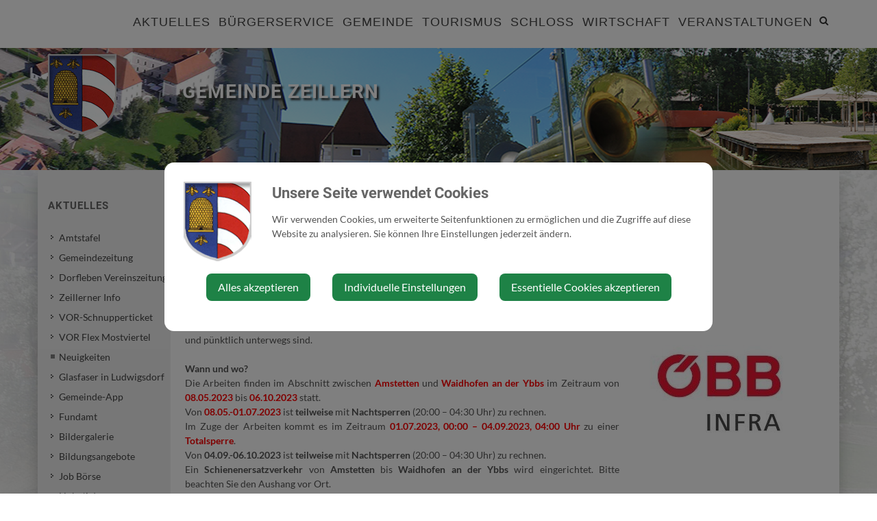

--- FILE ---
content_type: text/html; charset=UTF-8
request_url: https://zeillern.gv.at/neuigkeiten/news/anrainerinformation-oebb-infrastruktur-ag
body_size: 9764
content:
<!doctype html>
<html class="no-js" lang="de-AT">
<head>
    <meta charset="utf-8">
    <meta http-equiv="X-UA-Compatible" content="IE=edge">
    <title>Neuigkeiten | Gemeinde Zeillern</title>
    <meta name="description" content="">
    <meta name="viewport" content="width=device-width, initial-scale=1">
        <link rel="canonical" href="https://zeillern.gv.at/neuigkeiten/news/anrainerinformation-oebb-infrastruktur-ag">
        
            <meta http-equiv="Content-Security-Policy" content="script-src blob: 'self' 'unsafe-eval' 'unsafe-inline' https://cdn.jsdelivr.net https://fonts.gemeindeserver.net login.gemeindeserver.net   ">
    <meta http-equiv="Content-Security-Policy" content="frame-src   ">
            
            <link rel="stylesheet" href="https://login.gemeindeserver.net/css/cookie-settings.css?v=2.0.4" type="text/css"/>
    <script src="https://login.gemeindeserver.net/js/js.cookie.min.js"></script>
    <script src="https://login.gemeindeserver.net/js/cookie-settings.js?v=2.2.1"></script>
        
                        <script type="text/javascript">
                                var mycookies;
                document.onreadystatechange = function () {
                    if (document.readyState === "interactive") {
                        mycookies = CookieSettings(
                                {
                                    text:'<div class="row"><div class="col-xs-12 col-sm-2"><img src="//zeillern.gv.at/css/images/wappen.png"></div><div class="col-xs-12 col-sm-10"><h1>Unsere Seite verwendet Cookies</h1><p>Wir verwenden Cookies, um erweiterte Seitenfunktionen zu ermöglichen und die Zugriffe auf diese Website zu analysieren. Sie können Ihre Einstellungen jederzeit ändern.</p></div></div>',
                                    details:2,
                                    blockwrapper:{
                                        privacyurl:'https://zeillern.gv.at/datenschutz'
                                    }
									                                }
                        );
                    }
                };
            </script>
                
        
    <meta name="twitter:card" content="summary_large_image" />
    <meta property="og:locale" content="de_AT" />
    <meta property="og:url" content="https://zeillern.gv.at/neuigkeiten/news/anrainerinformation-oebb-infrastruktur-ag" />
    <meta property="og:type" content="article" />
    <meta property="og:title" content="Anrainerinformation / &Ouml;BB Infrastruktur AG" />
    <meta property="og:description" content="Baustelle zwischen Amstetten - Waidhofen a.d. Ybbs" />
                            <meta property="og:image" content="https://login.gemeindeserver.net/media/306743/large" />
                        
            <link rel="stylesheet" href="//zeillern.gv.at/css/gemser.css?v=202601230644" type="text/css"/>
            <link href='//fonts.gemeindeserver.net/css?family=Roboto:700,400' rel='stylesheet' type='text/css'>
    <link href='//fonts.gemeindeserver.net/css?family=Lato:700,400' rel='stylesheet' type='text/css'>
        <script>
        !function(){function g(){if(!e&&(e=!0,f)){for(var a=0;a<f.length;a++)f[a].call(window,[]);f=[]}}function h(a){var b=window.onload;"function"!=typeof window.onload?window.onload=a:window.onload=function(){b&&b(),a()}}function i(){if(!d){if(d=!0,document.addEventListener&&!c.opera&&document.addEventListener("DOMContentLoaded",g,!1),c.msie&&window==top&&function(){if(!e){try{document.documentElement.doScroll("left")}catch(a){return void setTimeout(arguments.callee,0)}g()}}(),c.opera&&document.addEventListener("DOMContentLoaded",function(){if(!e){for(var a=0;a<document.styleSheets.length;a++)if(document.styleSheets[a].disabled)return void setTimeout(arguments.callee,0);g()}},!1),c.safari){var a;!function(){if(!e){if("loaded"!=document.readyState&&"complete"!=document.readyState)return void setTimeout(arguments.callee,0);if(void 0===a){for(var b=document.getElementsByTagName("link"),c=0;c<b.length;c++)"stylesheet"==b[c].getAttribute("rel")&&a++;var d=document.getElementsByTagName("style");a+=d.length}return document.styleSheets.length!=a?void setTimeout(arguments.callee,0):void g()}}()}h(g)}}var a=window.DomReady={},b=navigator.userAgent.toLowerCase(),c={version:(b.match(/.+(?:rv|it|ra|ie)[\/: ]([\d.]+)/)||[])[1],safari:/webkit/.test(b),opera:/opera/.test(b),msie:/msie/.test(b)&&!/opera/.test(b),mozilla:/mozilla/.test(b)&&!/(compatible|webkit)/.test(b)},d=!1,e=!1,f=[];a.ready=function(a,b){i(),e?a.call(window,[]):f.push(function(){return a.call(window,[])})},i()}();
    </script>
</head>
    <body class="stretched no-transition">
            <div id="wrapper" class="clearfix">
                <header id="header1" data-sticky-class="not-dark">
        <div id="header-wrap">
            <div class="container clearfix">
                <div id="primary-menu-trigger"><i class="icon-reorder"></i></div>
                <div id="logo">
                                            <a href="//zeillern.gv.at" class="standard-logo" title="Gemeinde Zeillern @ Gemeindeserver"><img
                                    src="//zeillern.gv.at/css//images/wappen.png"
                                    alt="zeillern.gv.at @ Gemeindeserver"></a>
                        <a href="http://zeillern.gv.at" class="retina-logo" title="Gemeinde Zeillern @ Gemeindeserver"><img
                                    src="//zeillern.gv.at/css//images/wappen.png"
                                    alt="Gemeinde Zeillern @ Gemeindeserver"></a>
                                    </div>
                                    <div id="top-search">
    <a href="#" id="top-search-trigger"><i class="icon-search3"></i><i class="icon-line-cross"></i><span class="sr-only">Site search toggle</span></a>
    <form method="GET" action="https://login.gemeindeserver.net/sitesearch" accept-charset="UTF-8" class="searchform">
    <label for="searchq" class="sr-only">Search</label>
    <input name="q" class="form-control" id="searchq" value="" placeholder="Suchbegriff..." type="text" style="height:100px; background-color: #ffffff">
        <input type="hidden" name="client" value="38" />
                        <input type="hidden" name="seo" value="true" />
            </form>
</div>

<!-- frontend search  -->
<script>
DomReady.ready(function() {
    $(".searchform").on('submit',function (event) {
        var form = $(this);
        $('#content .container').html('');
        var target = $('#content .container').first();

        if(form.valid()){
            // check
            $.ajax({
                type: "GET",
                url: form.attr('action'),
                data: form.serialize(), // serializes the form's elements.
                success: function (data) {
                    if(data['status'] === 'success') {
                        target.html(data['message']);
                        sessionStorage.setItem('lastsearch',data['message']);
                        $('html, body').animate({
                            scrollTop: target.offset().top-80
                        }, 500);
                    } else if(data['status'] === 'failed') {
                        alert(data['message']);
                    } else if(data['status'] === 'notpassed') {
                        alert('wrong captcha');
                    }
                }
            });
        }
        event.preventDefault();

        document.location.hash = '#q='+form.find('#searchq').val();
        return false; // avoid to execute the actual submit of the form.
    });

    if(document.location.hash.match(/#q=/)){
        var hash = document.location.hash;
        var query = hash.replace("#q=","");
        $('#searchq').val(query);
        $('#content .container').html('');
        $('#content .container').first().html(sessionStorage.getItem('lastsearch'));
    }
});
</script>
<!-- frontend search -->                                                    <nav id="primary-menu" aria-label="Haupt">
    <ul>
                                    <li  class="active"  >
                    <a  href="//zeillern.gv.at/aktuelles">
                        Aktuelles
                    </a>
                                            <a href="#" class="subhandle">
                            <i class="icon icon-arrow-down2"></i>
                            <span class="sr-only">Aktuelles (Menu toggle)</span>
                        </a>
                        <ul>
                                                                                                <li  >
                                        <a  href="//zeillern.gv.at/amtstafel">Amtstafel</a>
                                    </li>
                                                                                                                                <li  >
                                        <a  href="//zeillern.gv.at/gemeindezeitung">Gemeindezeitung</a>
                                    </li>
                                                                                                                                <li  >
                                        <a  href="//zeillern.gv.at/dorfleben-vereinszeitung">Dorfleben Vereinszeitung</a>
                                    </li>
                                                                                                                                <li  >
                                        <a  href="//zeillern.gv.at/zeillerner-info-5">Zeillerner Info</a>
                                    </li>
                                                                                                                                <li  >
                                        <a  href="//zeillern.gv.at/vor-schnupperticket">VOR-Schnupperticket</a>
                                    </li>
                                                                                                                                <li  >
                                        <a  href="//zeillern.gv.at/vor-flex-mostviertel">VOR Flex Mostviertel</a>
                                    </li>
                                                                                                                                <li  class="active"  >
                                        <a  href="//zeillern.gv.at/neuigkeiten">Neuigkeiten</a>
                                    </li>
                                                                                                                                <li  >
                                        <a  href="//zeillern.gv.at/glasfaser-in-ludwigsdorf">Glasfaser in Ludwigsdorf</a>
                                    </li>
                                                                                                                                <li  >
                                        <a  href="//zeillern.gv.at/zeillern-app">Gemeinde-App</a>
                                    </li>
                                                                                                                                <li  >
                                        <a  href="//zeillern.gv.at/fundamt">Fundamt</a>
                                    </li>
                                                                                                                                <li  >
                                        <a  href="//zeillern.gv.at/bildergalerie">Bildergalerie</a>
                                    </li>
                                                                                                                                <li  >
                                        <a  href="//zeillern.gv.at/bildungsangebote">Bildungsangebote</a>
                                    </li>
                                                                                                                                <li  >
                                        <a  href="//zeillern.gv.at/job-boerse">Job Börse</a>
                                    </li>
                                                                                                                                <li  >
                                        <a  href="//zeillern.gv.at/linksadressen">
                                            Links/Adressen
                                        </a>
                                                                                    <a href="#" class="subhandle">
                                                <i class="icon icon-arrow-down2"></i>
                                                <span class="sr-only">Links/Adressen (Menu toggle)</span>
                                            </a>
                                            <ul>
                                                                                                                                                            <li  >
                                                            <a  href="//zeillern.gv.at/aemtern-und-behoerden">Ämtern und Behörden</a>
                                                        </li>
                                                    
                                                                                                                                                            <li  >
                                                            <a  href="//zeillern.gv.at/alle-gemeindeverbaende">Alle Gemeindeverbände</a>
                                                        </li>
                                                    
                                                                                                                                                            <li  >
                                                            <a  href="//zeillern.gv.at/bezirksgemeinden">Bezirksgemeinden</a>
                                                        </li>
                                                    
                                                                                                                                                            <li  >
                                                            <a  href="//zeillern.gv.at/parteien">Parteien</a>
                                                        </li>
                                                    
                                                                                                                                                            <li  >
                                                            <a  href="//zeillern.gv.at/krankenhaeuser">Krankenhäuser</a>
                                                        </li>
                                                    
                                                                                                                                                            <li  >
                                                            <a  href="//zeillern.gv.at/notruf-notfallnummern">Notruf & Notfallnummern</a>
                                                        </li>
                                                    
                                                                                                                                                            <li  >
                                                            <a  href="//zeillern.gv.at/umwelt">Umwelt</a>
                                                        </li>
                                                    
                                                                                            </ul>
                                                                            </li>
                                                                                    </ul>
                                    </li>
                                                <li  >
                    <a  href="//zeillern.gv.at/buergerservice">
                        Bürgerservice
                    </a>
                                            <a href="#" class="subhandle">
                            <i class="icon icon-arrow-down2"></i>
                            <span class="sr-only">Bürgerservice (Menu toggle)</span>
                        </a>
                        <ul>
                                                                                                <li  >
                                        <a  href="//zeillern.gv.at/abgaben">Abgaben</a>
                                    </li>
                                                                                                                                <li  >
                                        <a  href="//zeillern.gv.at/bauen-wohnen">
                                            Bauen / Wohnen
                                        </a>
                                                                                    <a href="#" class="subhandle">
                                                <i class="icon icon-arrow-down2"></i>
                                                <span class="sr-only">Bauen / Wohnen (Menu toggle)</span>
                                            </a>
                                            <ul>
                                                                                                                                                            <li  >
                                                            <a  href="//zeillern.gv.at/bauberatung">Bauberatung</a>
                                                        </li>
                                                    
                                                                                                                                                            <li  >
                                                            <a  href="//zeillern.gv.at/grundstuecke-immobilien">Grundstücke & Immobilien</a>
                                                        </li>
                                                    
                                                                                                                                                            <li  >
                                                            <a  href="//zeillern.gv.at/hinweise-fuer-bauwerber">Hinweise für Bauwerber</a>
                                                        </li>
                                                    
                                                                                            </ul>
                                                                            </li>
                                                                                                                                <li  >
                                        <a  href="//zeillern.gv.at/foerderungen">Förderungen</a>
                                    </li>
                                                                                                                                <li  >
                                        <a  href="//zeillern.gv.at/formulare">Formulare</a>
                                    </li>
                                                                                                                                <li  >
                                        <a  href="//zeillern.gv.at/online-anmeldungen">
                                            Online Anmeldungen
                                        </a>
                                                                                    <a href="#" class="subhandle">
                                                <i class="icon icon-arrow-down2"></i>
                                                <span class="sr-only">Online Anmeldungen (Menu toggle)</span>
                                            </a>
                                            <ul>
                                                                                                                                                            <li  >
                                                            <a  href="//zeillern.gv.at/einschreibung-tagesbetreuung">Einschreibung  Tagesbetreuung</a>
                                                        </li>
                                                    
                                                                                                                                                            <li  >
                                                            <a  href="//zeillern.gv.at/einschreibung-kindergarten">Einschreibung Kindergarten</a>
                                                        </li>
                                                    
                                                                                            </ul>
                                                                            </li>
                                                                                                                                <li  >
                                        <a  href="//zeillern.gv.at/essen-auf-raedern">Essen auf Rädern</a>
                                    </li>
                                                                                                                                <li  >
                                        <a  href="//zeillern.gv.at/lebenslagen">
                                            Lebenslagen
                                        </a>
                                                                                    <a href="#" class="subhandle">
                                                <i class="icon icon-arrow-down2"></i>
                                                <span class="sr-only">Lebenslagen (Menu toggle)</span>
                                            </a>
                                            <ul>
                                                                                                                                                            <li  >
                                                            <a  href="//zeillern.gv.at/alleinerziehung">Alleinerziehung</a>
                                                        </li>
                                                    
                                                                                                                                                            <li  >
                                                            <a  href="//zeillern.gv.at/an-abmeldung-wohnsitzes">An-/Abmeldung Wohnsitzes</a>
                                                        </li>
                                                    
                                                                                                                                                            <li  >
                                                            <a  href="//zeillern.gv.at/arten-von-beschaeftigung">Arten von Beschäftigung</a>
                                                        </li>
                                                    
                                                                                                                                                            <li  >
                                                            <a  href="//zeillern.gv.at/aufenthalt">Aufenthalt</a>
                                                        </li>
                                                    
                                                                                                                                                            <li  >
                                                            <a  href="//zeillern.gv.at/bauen">Bauen</a>
                                                        </li>
                                                    
                                                                                                                                                            <li  >
                                                            <a  href="//zeillern.gv.at/menschen-mit-behinderung">Menschen mit Behinderung</a>
                                                        </li>
                                                    
                                                                                                                                                            <li  >
                                                            <a  href="//zeillern.gv.at/erben-und-vererben">Erben und Vererben</a>
                                                        </li>
                                                    
                                                                                                                                                            <li  >
                                                            <a  href="//zeillern.gv.at/fuehrerschein">Führerschein</a>
                                                        </li>
                                                    
                                                                                                                                                            <li  >
                                                            <a  href="//zeillern.gv.at/geburt">Geburt</a>
                                                        </li>
                                                    
                                                                                                                                                            <li  >
                                                            <a  href="//zeillern.gv.at/gesetzliche-neuerungen">Gesetzliche Neuerungen</a>
                                                        </li>
                                                    
                                                                                                                                                            <li  >
                                                            <a  href="//zeillern.gv.at/gewalt-in-der-familie">Gewalt in der Familie</a>
                                                        </li>
                                                    
                                                                                                                                                            <li  >
                                                            <a  href="//zeillern.gv.at/grundbuch">Grundbuch</a>
                                                        </li>
                                                    
                                                                                                                                                            <li  >
                                                            <a  href="//zeillern.gv.at/heirat">Heirat</a>
                                                        </li>
                                                    
                                                                                                                                                            <li  >
                                                            <a  href="//zeillern.gv.at/jobs">Jobs</a>
                                                        </li>
                                                    
                                                                                                                                                            <li  >
                                                            <a  href="//zeillern.gv.at/kinderbetreuung">Kinderbetreuung</a>
                                                        </li>
                                                    
                                                                                                                                                            <li  >
                                                            <a  href="//zeillern.gv.at/kfz">KFZ</a>
                                                        </li>
                                                    
                                                                                                                                                            <li  >
                                                            <a  href="//zeillern.gv.at/pension">Pension</a>
                                                        </li>
                                                    
                                                                                                                                                            <li  >
                                                            <a  href="//zeillern.gv.at/personalausweis">Personalausweis</a>
                                                        </li>
                                                    
                                                                                                                                                            <li  >
                                                            <a  href="//zeillern.gv.at/pflege">Pflege</a>
                                                        </li>
                                                    
                                                                                                                                                            <li  >
                                                            <a  href="//zeillern.gv.at/reisepass">Reisepass</a>
                                                        </li>
                                                    
                                                                                                                                                            <li  >
                                                            <a  href="//zeillern.gv.at/erwachsenenvertretung">Erwachsenenvertretung</a>
                                                        </li>
                                                    
                                                                                                                                                            <li  >
                                                            <a  href="//zeillern.gv.at/scheidung">Scheidung</a>
                                                        </li>
                                                    
                                                                                                                                                            <li  >
                                                            <a  href="//zeillern.gv.at/staatsbuergerschaft">Staatsbürgerschaft</a>
                                                        </li>
                                                    
                                                                                                                                                            <li  >
                                                            <a  href="//zeillern.gv.at/strafregister">Strafregister</a>
                                                        </li>
                                                    
                                                                                                                                                            <li  >
                                                            <a  href="//zeillern.gv.at/titel-und-auszeichnungen">Titel und Auszeichnungen</a>
                                                        </li>
                                                    
                                                                                                                                                            <li  >
                                                            <a  href="//zeillern.gv.at/todesfall">Todesfall</a>
                                                        </li>
                                                    
                                                                                                                                                            <li  >
                                                            <a  href="//zeillern.gv.at/umzug">Umzug</a>
                                                        </li>
                                                    
                                                                                                                                                            <li  >
                                                            <a  href="//zeillern.gv.at/vereine-1">Vereine</a>
                                                        </li>
                                                    
                                                                                                                                                            <li  >
                                                            <a  href="//zeillern.gv.at/wahlen">Wahlen</a>
                                                        </li>
                                                    
                                                                                                                                                            <li  >
                                                            <a  href="//zeillern.gv.at/wohnen">Wohnen</a>
                                                        </li>
                                                    
                                                                                            </ul>
                                                                            </li>
                                                                                                                                <li  >
                                        <a  href="//zeillern.gv.at/muellabfuhr">Müllabfuhr</a>
                                    </li>
                                                                                                                                <li  >
                                        <a  href="//zeillern.gv.at/verkehr-mobilitaet">
                                            Verkehr & Mobilität
                                        </a>
                                                                                    <a href="#" class="subhandle">
                                                <i class="icon icon-arrow-down2"></i>
                                                <span class="sr-only">Verkehr & Mobilität (Menu toggle)</span>
                                            </a>
                                            <ul>
                                                                                                                                                            <li  >
                                                            <a  href="//zeillern.gv.at/anrufsammeltaxi">Anrufsammeltaxi</a>
                                                        </li>
                                                    
                                                                                                                                                            <li  >
                                                            <a  href="//zeillern.gv.at/oeffentlicher-verkehr">Öffentlicher Verkehr</a>
                                                        </li>
                                                    
                                                                                                                                                            <li  >
                                                            <a  href="//zeillern.gv.at/park-ride">Park & Ride</a>
                                                        </li>
                                                    
                                                                                                                                                            <li  >
                                                            <a  href="//zeillern.gv.at/bahnschifffahrt">Bahn/Schifffahrt</a>
                                                        </li>
                                                    
                                                                                                                                                            <li  >
                                                            <a  href="//zeillern.gv.at/fahrgemeinschaften">Fahrgemeinschaften</a>
                                                        </li>
                                                    
                                                                                                                                                            <li  >
                                                            <a  href="//zeillern.gv.at/radfahren">Radfahren</a>
                                                        </li>
                                                    
                                                                                                                                                            <li  >
                                                            <a  href="//zeillern.gv.at/zu-fuss-unterwegs">Zu Fuß unterwegs</a>
                                                        </li>
                                                    
                                                                                                                                                            <li  >
                                                            <a  href="//zeillern.gv.at/autoverkehr">Autoverkehr</a>
                                                        </li>
                                                    
                                                                                            </ul>
                                                                            </li>
                                                                                                                                <li  >
                                        <a  href="//zeillern.gv.at/umweltschutz">Umweltschutz</a>
                                    </li>
                                                                                                                                <li  >
                                        <a  href="//zeillern.gv.at/gaestebuch">Gästebuch</a>
                                    </li>
                                                                                                                                <li  >
                                        <a  href="//zeillern.gv.at/datenschutz">Datenschutz</a>
                                    </li>
                                                                                    </ul>
                                    </li>
                                                <li  >
                    <a  href="//zeillern.gv.at/gemeinde">
                        Gemeinde
                    </a>
                                            <a href="#" class="subhandle">
                            <i class="icon icon-arrow-down2"></i>
                            <span class="sr-only">Gemeinde (Menu toggle)</span>
                        </a>
                        <ul>
                                                                                                <li  >
                                        <a  href="//zeillern.gv.at/mitarbeiter">Mitarbeiter</a>
                                    </li>
                                                                                                                                <li  >
                                        <a  href="//zeillern.gv.at/gemeinderat-2">
                                            Gemeinderat
                                        </a>
                                                                                    <a href="#" class="subhandle">
                                                <i class="icon icon-arrow-down2"></i>
                                                <span class="sr-only">Gemeinderat (Menu toggle)</span>
                                            </a>
                                            <ul>
                                                                                                                                                            <li  >
                                                            <a  href="//zeillern.gv.at/gr-sitzungsprotokolle">GR- Sitzungsprotokolle</a>
                                                        </li>
                                                    
                                                                                            </ul>
                                                                            </li>
                                                                                                                                <li  >
                                        <a  href="//zeillern.gv.at/ueber-die-gemeinde">
                                            Über die Gemeinde
                                        </a>
                                                                                    <a href="#" class="subhandle">
                                                <i class="icon icon-arrow-down2"></i>
                                                <span class="sr-only">Über die Gemeinde (Menu toggle)</span>
                                            </a>
                                            <ul>
                                                                                                                                                            <li  >
                                                            <a  href="//zeillern.gv.at/partnergemeinde-zeilarn">Partnergemeinde Zeilarn</a>
                                                        </li>
                                                    
                                                                                            </ul>
                                                                            </li>
                                                                                                                                <li  >
                                        <a  href="//zeillern.gv.at/gemeindeeinrichtungen">
                                            Gemeindeeinrichtungen
                                        </a>
                                                                                    <a href="#" class="subhandle">
                                                <i class="icon icon-arrow-down2"></i>
                                                <span class="sr-only">Gemeindeeinrichtungen (Menu toggle)</span>
                                            </a>
                                            <ul>
                                                                                                                                                            <li  >
                                                            <a  href="//zeillern.gv.at/energieeffizienzrichtlinie">Energieeffizienzrichtlinie </a>
                                                        </li>
                                                    
                                                                                            </ul>
                                                                            </li>
                                                                                                                                <li  >
                                        <a  href="//zeillern.gv.at/fitnessangebote">
                                            Fitnessangebote
                                        </a>
                                                                                    <a href="#" class="subhandle">
                                                <i class="icon icon-arrow-down2"></i>
                                                <span class="sr-only">Fitnessangebote (Menu toggle)</span>
                                            </a>
                                            <ul>
                                                                                                                                                            <li  >
                                                            <a  href="//zeillern.gv.at/fit-ladies">Fit Ladies</a>
                                                        </li>
                                                    
                                                                                                                                                            <li  >
                                                            <a  href="//zeillern.gv.at/fit-mit-tina">Fit mit Tina!</a>
                                                        </li>
                                                    
                                                                                                                                                            <li  >
                                                            <a  href="//zeillern.gv.at/yoga-im-herzgarten">Yoga im Herzgarten</a>
                                                        </li>
                                                    
                                                                                                                                                            <li  >
                                                            <a  href="//zeillern.gv.at/kondi-koordi-training">Kondi-Koordi-Training</a>
                                                        </li>
                                                    
                                                                                                                                                            <li  >
                                                            <a  href="//zeillern.gv.at/beachvolleyballtraining">Beachvolleyballtraining</a>
                                                        </li>
                                                    
                                                                                                                                                            <li  >
                                                            <a  href="//zeillern.gv.at/treffpunkt-tanz">Treffpunkt Tanz</a>
                                                        </li>
                                                    
                                                                                            </ul>
                                                                            </li>
                                                                                                                                <li  >
                                        <a  href="//zeillern.gv.at/gesunde-gemeinde">Gesunde Gemeinde</a>
                                    </li>
                                                                                                                                <li  >
                                        <a  href="//zeillern.gv.at/familienfreundl-gemeinde">Familienfreundl. Gemeinde</a>
                                    </li>
                                                                                                                                <li  >
                                        <a  href="//zeillern.gv.at/familienfreundl-region">
                                            Familienfreundl. Region
                                        </a>
                                                                                    <a href="#" class="subhandle">
                                                <i class="icon icon-arrow-down2"></i>
                                                <span class="sr-only">Familienfreundl. Region (Menu toggle)</span>
                                            </a>
                                            <ul>
                                                                                                                                                            <li  >
                                                            <a  href="//zeillern.gv.at/spielplaetze-zeillern">Spielplätze Zeillern</a>
                                                        </li>
                                                    
                                                                                            </ul>
                                                                            </li>
                                                                                                                                <li  >
                                        <a  href="//zeillern.gv.at/e5-energie">
                                            e5 Energie 
                                        </a>
                                                                                    <a href="#" class="subhandle">
                                                <i class="icon icon-arrow-down2"></i>
                                                <span class="sr-only">e5 Energie  (Menu toggle)</span>
                                            </a>
                                            <ul>
                                                                                                                                                            <li  >
                                                            <a  href="//zeillern.gv.at/aktuelles-e5">Aktuelles e5</a>
                                                        </li>
                                                    
                                                                                                                                                            <li  >
                                                            <a  href="//zeillern.gv.at/energie-und-umwelt">Energie und Umwelt</a>
                                                        </li>
                                                    
                                                                                                                                                            <li  >
                                                            <a  href="//zeillern.gv.at/e5-massnahmen">e5 Maßnahmen</a>
                                                        </li>
                                                    
                                                                                                                                                            <li  >
                                                            <a  href="//zeillern.gv.at/energieleitbild">Energieleitbild</a>
                                                        </li>
                                                    
                                                                                                                                                            <li  >
                                                            <a  href="//zeillern.gv.at/klimadashboard">Klimadashboard</a>
                                                        </li>
                                                    
                                                                                                                                                            <li  >
                                                            <a  href="//zeillern.gv.at/e5-energieteam">e5 Energieteam</a>
                                                        </li>
                                                    
                                                                                                                                                            <li  >
                                                            <a  href="//zeillern.gv.at/raus-aus-dem-oel">Raus aus dem Öl</a>
                                                        </li>
                                                    
                                                                                            </ul>
                                                                            </li>
                                                                                                                                <li  >
                                        <a  href="//zeillern.gv.at/fairtrade-gemeinde">Fairtrade Gemeinde</a>
                                    </li>
                                                                                                                                <li  >
                                        <a  href="//zeillern.gv.at/gemeinde-21">Gemeinde 21</a>
                                    </li>
                                                                                                                                <li  >
                                        <a  href="//zeillern.gv.at/ortsplan">Ortsplan</a>
                                    </li>
                                                                                                                                <li  >
                                        <a  href="//zeillern.gv.at/politik">Politik</a>
                                    </li>
                                                                                                                                <li  >
                                        <a  href="//zeillern.gv.at/offener-haushalt">Offener Haushalt</a>
                                    </li>
                                                                                                                                <li  >
                                        <a  href="//zeillern.gv.at/amtssignatur">Amtssignatur</a>
                                    </li>
                                                                                                                                <li  >
                                        <a  href="//zeillern.gv.at/impressum">Impressum</a>
                                    </li>
                                                                                    </ul>
                                    </li>
                                                <li  >
                    <a  href="//zeillern.gv.at/tourismus">
                        Tourismus
                    </a>
                                            <a href="#" class="subhandle">
                            <i class="icon icon-arrow-down2"></i>
                            <span class="sr-only">Tourismus (Menu toggle)</span>
                        </a>
                        <ul>
                                                                                                <li  >
                                        <a  href="//zeillern.gv.at/gaststaetten-unterkuenfte">Gaststätten / Unterkünfte</a>
                                    </li>
                                                                                                                                <li  >
                                        <a  href="//zeillern.gv.at/kirche">Kirche</a>
                                    </li>
                                                                                                                                <li  >
                                        <a  href="//zeillern.gv.at/kultur">Kultur</a>
                                    </li>
                                                                                                                                <li  >
                                        <a  href="//zeillern.gv.at/jugend">
                                            Jugend
                                        </a>
                                                                                    <a href="#" class="subhandle">
                                                <i class="icon icon-arrow-down2"></i>
                                                <span class="sr-only">Jugend (Menu toggle)</span>
                                            </a>
                                            <ul>
                                                                                                                                                            <li  >
                                                            <a  href="//zeillern.gv.at/landjugend">Landjugend</a>
                                                        </li>
                                                    
                                                                                                                                                            <li  >
                                                            <a  href="//zeillern.gv.at/katholische-jugend">Katholische Jugend</a>
                                                        </li>
                                                    
                                                                                                                                                            <li  >
                                                            <a  href="//zeillern.gv.at/feuerwehrjugend">Feuerwehrjugend</a>
                                                        </li>
                                                    
                                                                                                                                                            <li  >
                                                            <a  href="//zeillern.gv.at/volkstanzgruppe">Volkstanzgruppe</a>
                                                        </li>
                                                    
                                                                                                                                                            <li  >
                                                            <a  href="//zeillern.gv.at/katholische-jungschar">Katholische Jungschar</a>
                                                        </li>
                                                    
                                                                                            </ul>
                                                                            </li>
                                                                                                                                <li  >
                                        <a  href="//zeillern.gv.at/vereineorganisationen">Vereine/Organisationen</a>
                                    </li>
                                                                                                                                <li  >
                                        <a  href="//zeillern.gv.at/wanderwege">Wanderwege</a>
                                    </li>
                                                                                    </ul>
                                    </li>
                                                <li  >
					<a target="_blank" href="http://www.schloss-zeillern.at/">Schloss</a>
				</li>
                                                <li  >
					<a  href="//zeillern.gv.at/wirtschaft">Wirtschaft</a>
				</li>
                                                <li  >
                    <a  href="//zeillern.gv.at/veranstaltungen">
                        Veranstaltungen
                    </a>
                                            <a href="#" class="subhandle">
                            <i class="icon icon-arrow-down2"></i>
                            <span class="sr-only">Veranstaltungen (Menu toggle)</span>
                        </a>
                        <ul>
                                                                                                <li  >
                                        <a  href="//zeillern.gv.at/zeillerner-advent">Zeillerner Advent</a>
                                    </li>
                                                                                    </ul>
                                    </li>
                        </ul>
</nav>
                            </div>
        </div>
    </header>
            <!-- page.header custom wy -->
    <section id="page-title">
        <div class="container clearfix">
            <h1>Gemeinde Zeillern</h1>
        </div>
    </section>

        	<section id="content">
		<div class="content-wrap">
			<div class="container clearfix menubackground">
				<div class="postcontent nobottommargin col_last clearfix">
										<!-- detail -->
<div class="news-detail single-post nobottommargin">
				
			<div class="entry clearfix">
    <div class="entry-title">
        <h2>Anrainerinformation / &Ouml;BB Infrastruktur AG</h2>
    </div>
    <ul class="entry-meta clearfix">
        <li><i class="icon-calendar3"></i>Freitag, 05. Mai 2023</li>
    </ul>
            <blockquote>
            <p>Baustelle zwischen Amstetten - Waidhofen a.d. Ybbs</p>
        </blockquote>
        <div class="entry-content bottommargin" data-lightbox="gallery">
														<a data-lightbox="gallery-item" href="https://login.gemeindeserver.net/media/gva/1683032250-oebb-infra-jpg.jpeg" title="">
						<img style="float: right; margin:0.5em 0 1em 1em;" src="https://login.gemeindeserver.net/media/306743/320" alt="oebb_infra.JPG">
					</a>
							        <p>Wie Straßen brauchen auch Bahnstrecken ein regelmäßiges Service, damit unsere Fahrgäste sicher und pünktlich unterwegs sind.<br><br><b>Wann und wo?<br></b>Die Arbeiten finden im Abschnitt zwischen <b><font color="#ff0000">Amstetten</font></b> und <b><font color="#ff0000">Waidhofen an der Ybbs</font></b> im Zeitraum von<font color="#ff0000"> <b>08.05.2023</b></font> bis <b><font color="#ff0000">06.10.2023</font></b> statt.<br>Von <b><font color="#ff0000">08.05.-01.07.2023</font></b> ist <b>teilweise</b> mit <b>Nachtsperren</b> (20:00 – 04:30 Uhr) zu rechnen.<br>Im Zuge der Arbeiten kommt es im Zeitraum<b> <font color="#ff0000">01.07.2023, 00:00 – 04.09.2023, 04:00 Uhr</font></b><font color="#ff0000"> </font>zu einer <b><font color="#ff0000">Totalsperre</font></b>.<br>Von <b>04.09.-06.10.2023</b> ist <b>teilweise</b> mit <b>Nachtsperren</b> (20:00 – 04:30 Uhr) zu rechnen.<br>Ein <b>Schienenersatzverkehr</b> von<b> Amstetten</b> bis <b>Waidhofen an der Ybbs</b> wird eingerichtet. Bitte beachten Sie den Aushang vor Ort.<br>Im Zuge der Arbeiten kommt es zu<b> Sperren</b> der <b>Eisenbahnkreuzungen: Nordlandstraße, 3300 Greinsfurth; Stadionstraße/Ybbsstraße, 3363 Hausmeining; Schulstraße, 3363 Hausmeining.</b> Weitere mögliche Sperren von Eisenbahnkreuzungen zw. den Bahnhöfen Kröllendorf und Hilm Kematen werden in Absprache mit der Stadt Amstetten / Gemeinden bekannt gegeben. <b>(voraussichtlich Angerholz (2 Mal), KM. 13,977, Burgstall.)</b><br>Bitte beachten Sie die Beschilderung vor Ort.<br><br>Um den Bahnbetrieb nicht zu stören, kann es vorkommen, dass wir auch in den Nachtstunden sowie an Sonn- und Feiertagen arbeiten. Wir versuchen, die Unannehmlichkeiten für Sie als Anrainer:in so gering wie möglich zu halten. Leider können wir Lärm und Staub nicht gänzlich vermeiden. Wir bitten um Verständnis, dass derartige Maßnahmen notwendig sind, um einen sicheren Bahnbetrieb zu gewährleisten.<br><br><b>Haben Sie noch Fragen?</b><br>Wenden Sie sich bitte an <a href="mailto:infra.kundenservice@oebb.at" target="_blank"><b>infra.kundenservice@oebb.at</b></a><br>Informationen zu den Baumaßnahmen der ÖBB-Infrastruktur finden Sie auch unter<b> <a href="https://infrastruktur.oebb.at/" target="_blank">infrastruktur.oebb.at</a></b>.<br><b>Fahrplanauskünfte:</b> oebb.at | streckeninfo.oebb.at | 05-1717 | Scotty mobil.</p>
    </div>
	
            <div class="row" data-lightbox="gallery">
            				            				                    </div>
    	
		<div class="row bottommargin">
					        						<div class="col-xs-12 col-sm-6 col-md-4 col-lg-4">
				<div class="feature-box fbox-rounded fbox-effect">
					<div class="fbox-icon">
						<a href="https://login.gemeindeserver.net/media/gva/1683032250-ai-44130-amstetten-waidhofen-a-d-ybbs-pdf.pdf" target="_blank" title="">
							<i class="i-alt">
								<div style="width:70px;height:70px;background-image:url('https://login.gemeindeserver.net/media/306744/65/65/invert/icon')"></div>
							</i>
						</a>
					</div>
					<a href="https://login.gemeindeserver.net/media/gva/1683032250-ai-44130-amstetten-waidhofen-a-d-ybbs-pdf.pdf" target="_blank" title=""><h3>AI 44130 Amstetten - Waidhofen a.d.Ybbs.pdf</h3></a>
					<p>Freitag, 05. Mai 2023</p>
				</div>
			</div>
			           
	</div>
		
    
        
	<div class="si-share noborder clearfix bottommargin">
	<div>
		<a class="social-icon si-borderless si-facebook" rel="popup" href="https://www.facebook.com/sharer/sharer.php?u=https://zeillern.gv.at/neuigkeiten/news/anrainerinformation-oebb-infrastruktur-ag" target="_blank">
			<i class="icon-facebook"></i>
			<i class="icon-facebook"></i>
            <span class="sr-only">Facebook share</span>
		</a>
		<a class="social-icon si-borderless si-twitter" href="https://twitter.com/intent/tweet?&url=https://zeillern.gv.at/neuigkeiten/news/anrainerinformation-oebb-infrastruktur-ag" target="_blank">
			<i class="icon-twitter"></i>
			<i class="icon-twitter"></i>
            <span class="sr-only">Twitter share</span>
		</a>
		<!--<a class="social-icon si-borderless si-pinterest" href="#" target="_blank">
			<i class="icon-pinterest"></i>
			<i class="icon-pinterest"></i>
		</a>-->
		<!--<a class="social-icon si-borderless si-rss" href="#">
			<i class="icon-rss"></i>
			<i class="icon-rss"></i>
		</a>-->
		<a class="social-icon si-borderless si-email3" href="mailto:?subject=Sehen Sie sich diese Seite an&body=https://zeillern.gv.at/neuigkeiten/news/anrainerinformation-oebb-infrastruktur-ag">
			<i class="icon-email3"></i>
			<i class="icon-email3"></i>
            <span class="sr-only">E-Mail share</span>
		</a>
	</div>
</div>
    <div class="post-navigation clearfix">
        <div class="col_half nobottommargin">
            <a href="https://zeillern.gv.at/neuigkeiten">&lArr; zur&uuml;ck</a>
        </div>
    </div>
</div>
    </div>


				</div>
				<div class="sidebar nobottommargin clearfix">
					<div class="sidebar-widgets-wrap">
						<div class="widget widget_links clearfix" role="navigation" aria-label="Sekundär">
						<h4>Aktuelles</h4>
			<ul>
				<li >
                    <a   href="//zeillern.gv.at/amtstafel">Amtstafel</a>
                	</li>
	<li >
                    <a   href="//zeillern.gv.at/gemeindezeitung">Gemeindezeitung</a>
                	</li>
	<li >
                    <a   href="//zeillern.gv.at/dorfleben-vereinszeitung">Dorfleben Vereinszeitung</a>
                	</li>
	<li >
                    <a   href="//zeillern.gv.at/zeillerner-info-5">Zeillerner Info</a>
                	</li>
	<li >
                    <a   href="//zeillern.gv.at/vor-schnupperticket">VOR-Schnupperticket</a>
                	</li>
	<li >
                    <a   href="//zeillern.gv.at/vor-flex-mostviertel">VOR Flex Mostviertel</a>
                	</li>
	<li class="active">
                    <a   href="//zeillern.gv.at/neuigkeiten">Neuigkeiten</a>
                	</li>
	<li >
                    <a   href="//zeillern.gv.at/glasfaser-in-ludwigsdorf">Glasfaser in Ludwigsdorf</a>
                	</li>
	<li >
                    <a   href="//zeillern.gv.at/zeillern-app">Gemeinde-App</a>
                	</li>
	<li >
                    <a   href="//zeillern.gv.at/fundamt">Fundamt</a>
                	</li>
	<li >
                    <a   href="//zeillern.gv.at/bildergalerie">Bildergalerie</a>
                	</li>
	<li >
                    <a   href="//zeillern.gv.at/bildungsangebote">Bildungsangebote</a>
                	</li>
	<li >
                    <a   href="//zeillern.gv.at/job-boerse">Job Börse</a>
                	</li>
	<li >
                    <a   href="//zeillern.gv.at/linksadressen">Links/Adressen</a>
                	</li>
			</ul>
																					</div>					</div>
				</div>
			</div>
		</div>
	</section>
    </div>

        <footer id="footer" class="dark">
        <div class="container">
            <div class="row footer-main">
                <div class="col-sm-3">
                    Marktgemeinde Zeillern<br />                                       
                    Schlossstraße 2<br />                                                  
                    3311 Zeillern<br />
                    <strong>Telefon:</strong> +43 7472/28188<br />
                    <strong>Telefax:</strong> +43 7472/28188-20<br />
                    <strong>e-mail:</strong> <a href="mailto:gemeinde@zeillern.gv.at">gemeinde@zeillern.gv.at</a>
                </div>
                <div class="col-sm-5">
                    <strong>Parteienverkehr:</strong><br />
                    Montag, Dienstag, Donnerstag, Freitag: 8:00 – 12:00 Uhr <br />
                    und Dienstag: 13:00 – 18:00 Uhr <br />
                    Mittwoch kein Parteienverkehr<br />
                    <br />
                    <a href="/impressum">Impressum</a> | <a href="/datenschutz">Datenschutz</a>
                </div>
                <div class="col-sm-4">
                    <div class="row">
                        <div class="col-sm-4">
                        </div>
                        <div class="col-sm-4">
                            Routenplaner:<br />
                            <a href="https://anachb.vor.at/" target="_blank"><img src="//zeillern.gv.at/css//images/vor.jpg" /></a>
                        </div>
                        <div class="col-sm-4">
                            Das Wetter:<br />
                            <a href="http://www.wetter.at/wetter/oesterreich/niederoesterreich/zeillern" target="_blank"><img src="//zeillern.gv.at/css//images/wetter.jpg" /></a>
                        </div>
                    </div>
                </div>
            </div> 
            <div class="row footer-bottom" >    
                © 2026 Gemeinde Zeillern | <a href="http://www.gemeindeserver.net/" style="text-decoration: none; color:#999999;">CMS gemeindeserver.net</a> | 
                <a href="http://www.i-gap.at/" style="text-decoration: none; color:#999999;">i-gap Schwingenschlögl & Welser OG</a>
            </div>
        </div>
    </footer>

            <script defer type="text/javascript" src="//zeillern.gv.at/js/gemser.js?v=202601230644"></script>
        
    <script type="application/ld+json">
{
    "@context": "https://schema.org",
    "@type": "NewsArticle",
    "headline": "Anrainerinformation / &Ouml;BB Infrastruktur AG",
    "datePublished": "2023-05-09T08:26",
    "dateModified": "2023-05-09T08:27",
    "image": [
                     "https://login.gemeindeserver.net/media/306743/large" 
            ],
    "mainEntityOfPage": {
        "@type": "WebPage",
        "@id": "https://zeillern.gv.at/neuigkeiten/news/anrainerinformation-oebb-infrastruktur-ag?json=1"
    },
    "author": {
        "@type": "Organization",
        "name": "Gemeinde Zeillern"
      },
    "publisher": {
        "@type": "Organization",
        "name": "Gemeinde Zeillern",
        "logo": {
            "@type": "ImageObject",
            "url": "//zeillern.gv.at/css/images/wappen.png"
        }
    },
        "description": "Baustelle zwischen Amstetten - Waidhofen a.d. Ybbs"
    }
</script>
    
        <!-- lawscript 
    <script>
        window.addEventListener("load", function(){ 
            window.cookieconsent.initialise({
              "palette": {
                "popup": {
                  "background": "#edeff5",
                  "text": "#838391"
                },
                "button": {
                  "background": "#4b81e8"
                }
              },
              "position": "bottom-right",
              "content": {
                "message": "Diese Website verwendet Cookies, um erweiterte Services anbieten zu können. Indem Sie weiterhin auf dieser Webseite navigieren, erklären Sie sich mit unserer Verwendung von Cookies einverstanden.",
                "dismiss": "OK",
                "link": "Mehr erfahren",
                "href": "/datenschutz"
              }
            });
        });
    </script>-->
                <!-- cached:2026-01-23 06:44:40 -->
            <!-- google analytics -->
        <script>
                    DomReady.ready(function(){
                if(mycookies.check('analytics')){
                    (function (i, s, o, g, r, a, m) {
                i['GoogleAnalyticsObject'] = r;
                i[r] = i[r] || function () {
                    (i[r].q = i[r].q || []).push(arguments)
                }, i[r].l = 1 * new Date();
                a = s.createElement(o),
                        m = s.getElementsByTagName(o)[0];
                a.async = 1;
                a.src = g;
                m.parentNode.insertBefore(a, m)
            })(window, document, 'script', '//www.google-analytics.com/analytics.js', 'ga');

            ga('create', 'UA-77560363-1', 'auto');
            ga('send', 'pageview');
            ga('set', 'anonymizeIp', true);
                        }
            });
                </script>
        <!-- google analytics -->
        </body>
</html>